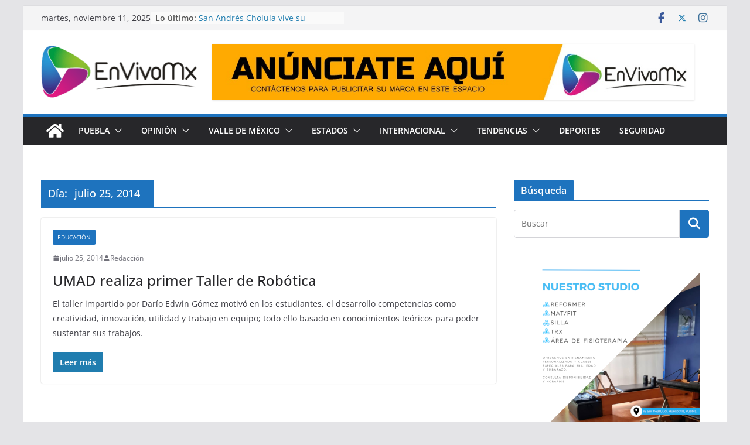

--- FILE ---
content_type: text/html; charset=utf-8
request_url: https://www.google.com/recaptcha/api2/aframe
body_size: 265
content:
<!DOCTYPE HTML><html><head><meta http-equiv="content-type" content="text/html; charset=UTF-8"></head><body><script nonce="9nYkkpoyib13KdblaLoBTA">/** Anti-fraud and anti-abuse applications only. See google.com/recaptcha */ try{var clients={'sodar':'https://pagead2.googlesyndication.com/pagead/sodar?'};window.addEventListener("message",function(a){try{if(a.source===window.parent){var b=JSON.parse(a.data);var c=clients[b['id']];if(c){var d=document.createElement('img');d.src=c+b['params']+'&rc='+(localStorage.getItem("rc::a")?sessionStorage.getItem("rc::b"):"");window.document.body.appendChild(d);sessionStorage.setItem("rc::e",parseInt(sessionStorage.getItem("rc::e")||0)+1);localStorage.setItem("rc::h",'1762892993246');}}}catch(b){}});window.parent.postMessage("_grecaptcha_ready", "*");}catch(b){}</script></body></html>

--- FILE ---
content_type: text/plain
request_url: https://www.google-analytics.com/j/collect?v=1&_v=j102&a=1609655812&t=pageview&_s=1&dl=https%3A%2F%2Fwww.en-vivo.mx%2F2014%2F07%2F25%2F&ul=en-us%40posix&dt=julio%2025%2C%202014%20%7C%20En%20Vivo%20Mx&sr=1280x720&vp=1280x720&_u=IEBAAEABAAAAACAAI~&jid=852729371&gjid=586323615&cid=894367458.1762892991&tid=UA-185413911-1&_gid=1754180802.1762892991&_r=1&_slc=1&z=1849370173
body_size: -449
content:
2,cG-YRHLPPZKW9